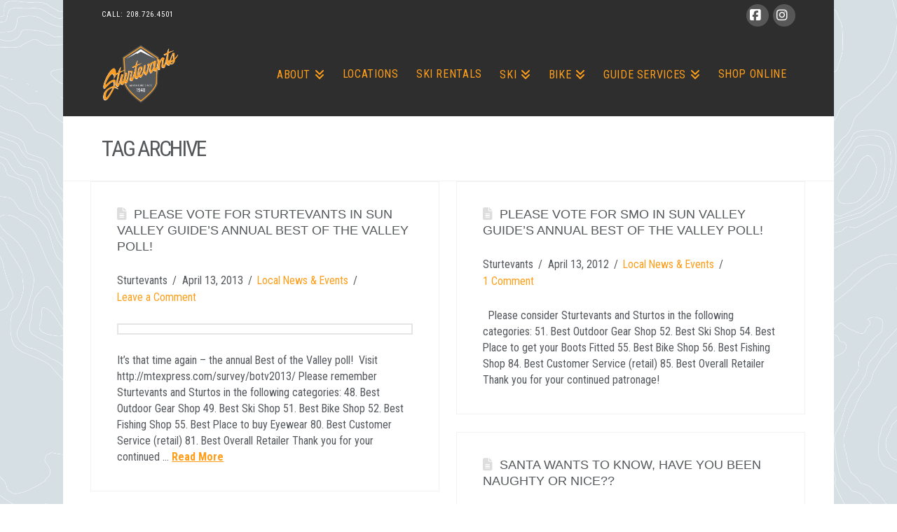

--- FILE ---
content_type: text/html; charset=UTF-8
request_url: https://sturtevants-sv.com/tag/smo/
body_size: 13255
content:
<!DOCTYPE html>
<html class="no-js" lang="en-US">
<head>
<meta charset="UTF-8">
<meta name="viewport" content="width=device-width, initial-scale=1.0">
<link rel="pingback" href="https://sturtevants-sv.com/xmlrpc.php">
<title>smo | Sturtevants</title>
<meta name='robots' content='max-image-preview:large' />
<link rel='dns-prefetch' href='//code.jquery.com' />
<link rel="alternate" type="application/rss+xml" title="Sturtevants &raquo; Feed" href="https://sturtevants-sv.com/feed/" />
<link rel="alternate" type="application/rss+xml" title="Sturtevants &raquo; Comments Feed" href="https://sturtevants-sv.com/comments/feed/" />
<link rel="alternate" type="application/rss+xml" title="Sturtevants &raquo; smo Tag Feed" href="https://sturtevants-sv.com/tag/smo/feed/" />
<style id='wp-img-auto-sizes-contain-inline-css' type='text/css'>
img:is([sizes=auto i],[sizes^="auto," i]){contain-intrinsic-size:3000px 1500px}
/*# sourceURL=wp-img-auto-sizes-contain-inline-css */
</style>
<style id='wp-emoji-styles-inline-css' type='text/css'>

	img.wp-smiley, img.emoji {
		display: inline !important;
		border: none !important;
		box-shadow: none !important;
		height: 1em !important;
		width: 1em !important;
		margin: 0 0.07em !important;
		vertical-align: -0.1em !important;
		background: none !important;
		padding: 0 !important;
	}
/*# sourceURL=wp-emoji-styles-inline-css */
</style>
<style id='wp-block-library-inline-css' type='text/css'>
:root{--wp-block-synced-color:#7a00df;--wp-block-synced-color--rgb:122,0,223;--wp-bound-block-color:var(--wp-block-synced-color);--wp-editor-canvas-background:#ddd;--wp-admin-theme-color:#007cba;--wp-admin-theme-color--rgb:0,124,186;--wp-admin-theme-color-darker-10:#006ba1;--wp-admin-theme-color-darker-10--rgb:0,107,160.5;--wp-admin-theme-color-darker-20:#005a87;--wp-admin-theme-color-darker-20--rgb:0,90,135;--wp-admin-border-width-focus:2px}@media (min-resolution:192dpi){:root{--wp-admin-border-width-focus:1.5px}}.wp-element-button{cursor:pointer}:root .has-very-light-gray-background-color{background-color:#eee}:root .has-very-dark-gray-background-color{background-color:#313131}:root .has-very-light-gray-color{color:#eee}:root .has-very-dark-gray-color{color:#313131}:root .has-vivid-green-cyan-to-vivid-cyan-blue-gradient-background{background:linear-gradient(135deg,#00d084,#0693e3)}:root .has-purple-crush-gradient-background{background:linear-gradient(135deg,#34e2e4,#4721fb 50%,#ab1dfe)}:root .has-hazy-dawn-gradient-background{background:linear-gradient(135deg,#faaca8,#dad0ec)}:root .has-subdued-olive-gradient-background{background:linear-gradient(135deg,#fafae1,#67a671)}:root .has-atomic-cream-gradient-background{background:linear-gradient(135deg,#fdd79a,#004a59)}:root .has-nightshade-gradient-background{background:linear-gradient(135deg,#330968,#31cdcf)}:root .has-midnight-gradient-background{background:linear-gradient(135deg,#020381,#2874fc)}:root{--wp--preset--font-size--normal:16px;--wp--preset--font-size--huge:42px}.has-regular-font-size{font-size:1em}.has-larger-font-size{font-size:2.625em}.has-normal-font-size{font-size:var(--wp--preset--font-size--normal)}.has-huge-font-size{font-size:var(--wp--preset--font-size--huge)}.has-text-align-center{text-align:center}.has-text-align-left{text-align:left}.has-text-align-right{text-align:right}.has-fit-text{white-space:nowrap!important}#end-resizable-editor-section{display:none}.aligncenter{clear:both}.items-justified-left{justify-content:flex-start}.items-justified-center{justify-content:center}.items-justified-right{justify-content:flex-end}.items-justified-space-between{justify-content:space-between}.screen-reader-text{border:0;clip-path:inset(50%);height:1px;margin:-1px;overflow:hidden;padding:0;position:absolute;width:1px;word-wrap:normal!important}.screen-reader-text:focus{background-color:#ddd;clip-path:none;color:#444;display:block;font-size:1em;height:auto;left:5px;line-height:normal;padding:15px 23px 14px;text-decoration:none;top:5px;width:auto;z-index:100000}html :where(.has-border-color){border-style:solid}html :where([style*=border-top-color]){border-top-style:solid}html :where([style*=border-right-color]){border-right-style:solid}html :where([style*=border-bottom-color]){border-bottom-style:solid}html :where([style*=border-left-color]){border-left-style:solid}html :where([style*=border-width]){border-style:solid}html :where([style*=border-top-width]){border-top-style:solid}html :where([style*=border-right-width]){border-right-style:solid}html :where([style*=border-bottom-width]){border-bottom-style:solid}html :where([style*=border-left-width]){border-left-style:solid}html :where(img[class*=wp-image-]){height:auto;max-width:100%}:where(figure){margin:0 0 1em}html :where(.is-position-sticky){--wp-admin--admin-bar--position-offset:var(--wp-admin--admin-bar--height,0px)}@media screen and (max-width:600px){html :where(.is-position-sticky){--wp-admin--admin-bar--position-offset:0px}}

/*# sourceURL=wp-block-library-inline-css */
</style><style id='global-styles-inline-css' type='text/css'>
:root{--wp--preset--aspect-ratio--square: 1;--wp--preset--aspect-ratio--4-3: 4/3;--wp--preset--aspect-ratio--3-4: 3/4;--wp--preset--aspect-ratio--3-2: 3/2;--wp--preset--aspect-ratio--2-3: 2/3;--wp--preset--aspect-ratio--16-9: 16/9;--wp--preset--aspect-ratio--9-16: 9/16;--wp--preset--color--black: #000000;--wp--preset--color--cyan-bluish-gray: #abb8c3;--wp--preset--color--white: #ffffff;--wp--preset--color--pale-pink: #f78da7;--wp--preset--color--vivid-red: #cf2e2e;--wp--preset--color--luminous-vivid-orange: #ff6900;--wp--preset--color--luminous-vivid-amber: #fcb900;--wp--preset--color--light-green-cyan: #7bdcb5;--wp--preset--color--vivid-green-cyan: #00d084;--wp--preset--color--pale-cyan-blue: #8ed1fc;--wp--preset--color--vivid-cyan-blue: #0693e3;--wp--preset--color--vivid-purple: #9b51e0;--wp--preset--gradient--vivid-cyan-blue-to-vivid-purple: linear-gradient(135deg,rgb(6,147,227) 0%,rgb(155,81,224) 100%);--wp--preset--gradient--light-green-cyan-to-vivid-green-cyan: linear-gradient(135deg,rgb(122,220,180) 0%,rgb(0,208,130) 100%);--wp--preset--gradient--luminous-vivid-amber-to-luminous-vivid-orange: linear-gradient(135deg,rgb(252,185,0) 0%,rgb(255,105,0) 100%);--wp--preset--gradient--luminous-vivid-orange-to-vivid-red: linear-gradient(135deg,rgb(255,105,0) 0%,rgb(207,46,46) 100%);--wp--preset--gradient--very-light-gray-to-cyan-bluish-gray: linear-gradient(135deg,rgb(238,238,238) 0%,rgb(169,184,195) 100%);--wp--preset--gradient--cool-to-warm-spectrum: linear-gradient(135deg,rgb(74,234,220) 0%,rgb(151,120,209) 20%,rgb(207,42,186) 40%,rgb(238,44,130) 60%,rgb(251,105,98) 80%,rgb(254,248,76) 100%);--wp--preset--gradient--blush-light-purple: linear-gradient(135deg,rgb(255,206,236) 0%,rgb(152,150,240) 100%);--wp--preset--gradient--blush-bordeaux: linear-gradient(135deg,rgb(254,205,165) 0%,rgb(254,45,45) 50%,rgb(107,0,62) 100%);--wp--preset--gradient--luminous-dusk: linear-gradient(135deg,rgb(255,203,112) 0%,rgb(199,81,192) 50%,rgb(65,88,208) 100%);--wp--preset--gradient--pale-ocean: linear-gradient(135deg,rgb(255,245,203) 0%,rgb(182,227,212) 50%,rgb(51,167,181) 100%);--wp--preset--gradient--electric-grass: linear-gradient(135deg,rgb(202,248,128) 0%,rgb(113,206,126) 100%);--wp--preset--gradient--midnight: linear-gradient(135deg,rgb(2,3,129) 0%,rgb(40,116,252) 100%);--wp--preset--font-size--small: 13px;--wp--preset--font-size--medium: 20px;--wp--preset--font-size--large: 36px;--wp--preset--font-size--x-large: 42px;--wp--preset--spacing--20: 0.44rem;--wp--preset--spacing--30: 0.67rem;--wp--preset--spacing--40: 1rem;--wp--preset--spacing--50: 1.5rem;--wp--preset--spacing--60: 2.25rem;--wp--preset--spacing--70: 3.38rem;--wp--preset--spacing--80: 5.06rem;--wp--preset--shadow--natural: 6px 6px 9px rgba(0, 0, 0, 0.2);--wp--preset--shadow--deep: 12px 12px 50px rgba(0, 0, 0, 0.4);--wp--preset--shadow--sharp: 6px 6px 0px rgba(0, 0, 0, 0.2);--wp--preset--shadow--outlined: 6px 6px 0px -3px rgb(255, 255, 255), 6px 6px rgb(0, 0, 0);--wp--preset--shadow--crisp: 6px 6px 0px rgb(0, 0, 0);}:where(.is-layout-flex){gap: 0.5em;}:where(.is-layout-grid){gap: 0.5em;}body .is-layout-flex{display: flex;}.is-layout-flex{flex-wrap: wrap;align-items: center;}.is-layout-flex > :is(*, div){margin: 0;}body .is-layout-grid{display: grid;}.is-layout-grid > :is(*, div){margin: 0;}:where(.wp-block-columns.is-layout-flex){gap: 2em;}:where(.wp-block-columns.is-layout-grid){gap: 2em;}:where(.wp-block-post-template.is-layout-flex){gap: 1.25em;}:where(.wp-block-post-template.is-layout-grid){gap: 1.25em;}.has-black-color{color: var(--wp--preset--color--black) !important;}.has-cyan-bluish-gray-color{color: var(--wp--preset--color--cyan-bluish-gray) !important;}.has-white-color{color: var(--wp--preset--color--white) !important;}.has-pale-pink-color{color: var(--wp--preset--color--pale-pink) !important;}.has-vivid-red-color{color: var(--wp--preset--color--vivid-red) !important;}.has-luminous-vivid-orange-color{color: var(--wp--preset--color--luminous-vivid-orange) !important;}.has-luminous-vivid-amber-color{color: var(--wp--preset--color--luminous-vivid-amber) !important;}.has-light-green-cyan-color{color: var(--wp--preset--color--light-green-cyan) !important;}.has-vivid-green-cyan-color{color: var(--wp--preset--color--vivid-green-cyan) !important;}.has-pale-cyan-blue-color{color: var(--wp--preset--color--pale-cyan-blue) !important;}.has-vivid-cyan-blue-color{color: var(--wp--preset--color--vivid-cyan-blue) !important;}.has-vivid-purple-color{color: var(--wp--preset--color--vivid-purple) !important;}.has-black-background-color{background-color: var(--wp--preset--color--black) !important;}.has-cyan-bluish-gray-background-color{background-color: var(--wp--preset--color--cyan-bluish-gray) !important;}.has-white-background-color{background-color: var(--wp--preset--color--white) !important;}.has-pale-pink-background-color{background-color: var(--wp--preset--color--pale-pink) !important;}.has-vivid-red-background-color{background-color: var(--wp--preset--color--vivid-red) !important;}.has-luminous-vivid-orange-background-color{background-color: var(--wp--preset--color--luminous-vivid-orange) !important;}.has-luminous-vivid-amber-background-color{background-color: var(--wp--preset--color--luminous-vivid-amber) !important;}.has-light-green-cyan-background-color{background-color: var(--wp--preset--color--light-green-cyan) !important;}.has-vivid-green-cyan-background-color{background-color: var(--wp--preset--color--vivid-green-cyan) !important;}.has-pale-cyan-blue-background-color{background-color: var(--wp--preset--color--pale-cyan-blue) !important;}.has-vivid-cyan-blue-background-color{background-color: var(--wp--preset--color--vivid-cyan-blue) !important;}.has-vivid-purple-background-color{background-color: var(--wp--preset--color--vivid-purple) !important;}.has-black-border-color{border-color: var(--wp--preset--color--black) !important;}.has-cyan-bluish-gray-border-color{border-color: var(--wp--preset--color--cyan-bluish-gray) !important;}.has-white-border-color{border-color: var(--wp--preset--color--white) !important;}.has-pale-pink-border-color{border-color: var(--wp--preset--color--pale-pink) !important;}.has-vivid-red-border-color{border-color: var(--wp--preset--color--vivid-red) !important;}.has-luminous-vivid-orange-border-color{border-color: var(--wp--preset--color--luminous-vivid-orange) !important;}.has-luminous-vivid-amber-border-color{border-color: var(--wp--preset--color--luminous-vivid-amber) !important;}.has-light-green-cyan-border-color{border-color: var(--wp--preset--color--light-green-cyan) !important;}.has-vivid-green-cyan-border-color{border-color: var(--wp--preset--color--vivid-green-cyan) !important;}.has-pale-cyan-blue-border-color{border-color: var(--wp--preset--color--pale-cyan-blue) !important;}.has-vivid-cyan-blue-border-color{border-color: var(--wp--preset--color--vivid-cyan-blue) !important;}.has-vivid-purple-border-color{border-color: var(--wp--preset--color--vivid-purple) !important;}.has-vivid-cyan-blue-to-vivid-purple-gradient-background{background: var(--wp--preset--gradient--vivid-cyan-blue-to-vivid-purple) !important;}.has-light-green-cyan-to-vivid-green-cyan-gradient-background{background: var(--wp--preset--gradient--light-green-cyan-to-vivid-green-cyan) !important;}.has-luminous-vivid-amber-to-luminous-vivid-orange-gradient-background{background: var(--wp--preset--gradient--luminous-vivid-amber-to-luminous-vivid-orange) !important;}.has-luminous-vivid-orange-to-vivid-red-gradient-background{background: var(--wp--preset--gradient--luminous-vivid-orange-to-vivid-red) !important;}.has-very-light-gray-to-cyan-bluish-gray-gradient-background{background: var(--wp--preset--gradient--very-light-gray-to-cyan-bluish-gray) !important;}.has-cool-to-warm-spectrum-gradient-background{background: var(--wp--preset--gradient--cool-to-warm-spectrum) !important;}.has-blush-light-purple-gradient-background{background: var(--wp--preset--gradient--blush-light-purple) !important;}.has-blush-bordeaux-gradient-background{background: var(--wp--preset--gradient--blush-bordeaux) !important;}.has-luminous-dusk-gradient-background{background: var(--wp--preset--gradient--luminous-dusk) !important;}.has-pale-ocean-gradient-background{background: var(--wp--preset--gradient--pale-ocean) !important;}.has-electric-grass-gradient-background{background: var(--wp--preset--gradient--electric-grass) !important;}.has-midnight-gradient-background{background: var(--wp--preset--gradient--midnight) !important;}.has-small-font-size{font-size: var(--wp--preset--font-size--small) !important;}.has-medium-font-size{font-size: var(--wp--preset--font-size--medium) !important;}.has-large-font-size{font-size: var(--wp--preset--font-size--large) !important;}.has-x-large-font-size{font-size: var(--wp--preset--font-size--x-large) !important;}
/*# sourceURL=global-styles-inline-css */
</style>

<style id='classic-theme-styles-inline-css' type='text/css'>
/*! This file is auto-generated */
.wp-block-button__link{color:#fff;background-color:#32373c;border-radius:9999px;box-shadow:none;text-decoration:none;padding:calc(.667em + 2px) calc(1.333em + 2px);font-size:1.125em}.wp-block-file__button{background:#32373c;color:#fff;text-decoration:none}
/*# sourceURL=/wp-includes/css/classic-themes.min.css */
</style>
<link rel='stylesheet' id='avada-child-stylesheet-css' href='https://sturtevants-sv.com/wp-content/themes/x/style.css?ver=4.1.1' type='text/css' media='all' />
<link rel='stylesheet' id='jquery-ui-css' href='//code.jquery.com/ui/1.11.2/themes/smoothness/jquery-ui.css?ver=6.9' type='text/css' media='all' />
<link rel='stylesheet' id='x-stack-css' href='https://sturtevants-sv.com/wp-content/themes/x/framework/dist/css/site/stacks/renew.css?ver=10.7.11' type='text/css' media='all' />
<link rel='stylesheet' id='x-child-css' href='https://sturtevants-sv.com/wp-content/themes/x-child/style.css?ver=10.7.11' type='text/css' media='all' />
<link rel='stylesheet' id='tablepress-default-css' href='https://sturtevants-sv.com/wp-content/plugins/tablepress/css/build/default.css?ver=3.2.6' type='text/css' media='all' />
<style id='cs-inline-css' type='text/css'>
@media (min-width:1200px){.x-hide-xl{display:none !important;}}@media (min-width:979px) and (max-width:1199px){.x-hide-lg{display:none !important;}}@media (min-width:767px) and (max-width:978px){.x-hide-md{display:none !important;}}@media (min-width:480px) and (max-width:766px){.x-hide-sm{display:none !important;}}@media (max-width:479px){.x-hide-xs{display:none !important;}} a,h1 a:hover,h2 a:hover,h3 a:hover,h4 a:hover,h5 a:hover,h6 a:hover,.x-comment-time:hover,#reply-title small a,.comment-reply-link:hover,.x-comment-author a:hover,.x-recent-posts a:hover .h-recent-posts{color:rgb(255,158,26);}a:hover,#reply-title small a:hover{color:#fcc653;}.entry-title i,.entry-title svg{color:#ddd;}a.x-img-thumbnail:hover,li.bypostauthor > article.comment{border-color:rgb(255,158,26);}.flex-direction-nav a,.flex-control-nav a:hover,.flex-control-nav a.flex-active,.x-dropcap,.x-skill-bar .bar,.x-pricing-column.featured h2,.h-comments-title small,.x-pagination a:hover,.woocommerce-pagination a:hover,.x-entry-share .x-share:hover,.entry-thumb,.widget_tag_cloud .tagcloud a:hover,.widget_product_tag_cloud .tagcloud a:hover,.x-highlight,.x-recent-posts .x-recent-posts-img:after,.x-portfolio-filters{background-color:rgb(255,158,26);}.x-portfolio-filters:hover{background-color:#fcc653;}.x-main{width:calc(74% - 3.20197%);}.x-sidebar{width:calc(100% - 3.20197% - 74%);}.h-landmark{font-weight:400;}.x-comment-author a{color:#55585c;}.x-comment-author a,.comment-form-author label,.comment-form-email label,.comment-form-url label,.comment-form-rating label,.comment-form-comment label,.widget_calendar #wp-calendar caption,.widget_calendar #wp-calendar th,.x-accordion-heading .x-accordion-toggle,.x-nav-tabs > li > a:hover,.x-nav-tabs > .active > a,.x-nav-tabs > .active > a:hover{color:rgb(84,88,90);}.widget_calendar #wp-calendar th{border-bottom-color:rgb(84,88,90);}.x-pagination span.current,.woocommerce-pagination span[aria-current],.x-portfolio-filters-menu,.widget_tag_cloud .tagcloud a,.h-feature-headline span i,.widget_price_filter .ui-slider .ui-slider-handle{background-color:rgb(84,88,90);}@media (max-width:978.98px){}@media (max-width:978.98px){.x-content-sidebar-active .alignwide,.x-sidebar-content-active .alignwide{width:calc((1012 / 990) * 100%);max-width:calc((1012 / 990) * 100%);margin-left:calc((((1012 / 990) * 100%) - 100%) / -2);}}@media (max-width:978.98px){.x-content-sidebar-active .alignfull,.x-sidebar-content-active .alignfull{width:calc((1100 / 990) * 100%);max-width:calc((1100 / 990) * 100%);margin-left:calc((((1100 / 990) * 100%) - 100%) / -2);}}.x-full-width-active .alignwide{width:calc((1012 / 990) * 100%);max-width:calc((1012 / 990) * 100%);margin-left:calc((((1012 / 990) * 100%) - 100%) / -2);}.x-full-width-active .alignfull{width:calc((1100 / 990) * 100%);max-width:calc((1100 / 990) * 100%);margin-left:calc((((1100 / 990) * 100%) - 100%) / -2);}html{font-size:12px;}@media (min-width:479px){html{font-size:12px;}}@media (min-width:766px){html{font-size:12px;}}@media (min-width:978px){html{font-size:12px;}}@media (min-width:1199px){html{font-size:12px;}}body{font-style:normal;font-weight:400;color:#55585c;background:rgb(255,255,255);}.w-b{font-weight:400 !important;}h1,h2,h3,h4,h5,h6,.h1,.h2,.h3,.h4,.h5,.h6,.x-text-headline{font-family:"Roboto Condensed",sans-serif;font-style:normal;font-weight:700;text-transform:uppercase;}h1,.h1{letter-spacing:-0.01em;}h2,.h2{letter-spacing:-0.01em;}h3,.h3{letter-spacing:0.01em;}h4,.h4{letter-spacing:-0.01em;}h5,.h5{letter-spacing:0.01em;}h6,.h6{letter-spacing:-0.02em;}.w-h{font-weight:700 !important;}.x-container.width{width:90%;}.x-container.max{max-width:1100px;}.x-bar-content.x-container.width{flex-basis:90%;}.site,.x-site{width:90%;max-width:1100px;}.x-main.full{float:none;clear:both;display:block;width:auto;}@media (max-width:978.98px){.x-main.full,.x-main.left,.x-main.right,.x-sidebar.left,.x-sidebar.right{float:none;display:block;width:auto !important;}}.entry-header,.entry-content{font-size:1.333rem;}body,input,button,select,textarea{font-family:"Roboto Condensed",sans-serif;}h1,h2,h3,h4,h5,h6,.h1,.h2,.h3,.h4,.h5,.h6,h1 a,h2 a,h3 a,h4 a,h5 a,h6 a,.h1 a,.h2 a,.h3 a,.h4 a,.h5 a,.h6 a,blockquote{color:rgb(84,88,90);}.cfc-h-tx{color:rgb(84,88,90) !important;}.cfc-h-bd{border-color:rgb(84,88,90) !important;}.cfc-h-bg{background-color:rgb(84,88,90) !important;}.cfc-b-tx{color:#55585c !important;}.cfc-b-bd{border-color:#55585c !important;}.cfc-b-bg{background-color:#55585c !important;}.x-btn,.button,[type="submit"]{color:#ffffff;border-color:#55585c;background-color:rgb(85,88,92);text-shadow:0 0.075em 0.075em rgba(0,0,0,0.5);padding:0.429em 1.143em 0.643em;font-size:14px;}.x-btn:hover,.button:hover,[type="submit"]:hover{color:#ffffff;border-color:#55585c;background-color:rgb(243,161,64);text-shadow:0 0.075em 0.075em rgba(0,0,0,0.5);}.x-btn.x-btn-real,.x-btn.x-btn-real:hover{margin-bottom:0.25em;text-shadow:0 0.075em 0.075em rgba(0,0,0,0.65);}.x-btn.x-btn-real{box-shadow:0 0.25em 0 0 #7a7a7a,0 4px 9px rgba(0,0,0,0.75);}.x-btn.x-btn-real:hover{box-shadow:0 0.25em 0 0 #7a7a7a,0 4px 9px rgba(0,0,0,0.75);}.x-btn.x-btn-flat,.x-btn.x-btn-flat:hover{margin-bottom:0;text-shadow:0 0.075em 0.075em rgba(0,0,0,0.65);box-shadow:none;}.x-btn.x-btn-transparent,.x-btn.x-btn-transparent:hover{margin-bottom:0;border-width:3px;text-shadow:none;text-transform:uppercase;background-color:transparent;box-shadow:none;}body .gform_wrapper .gfield_required{color:rgb(255,158,26);}body .gform_wrapper h2.gsection_title,body .gform_wrapper h3.gform_title,body .gform_wrapper .top_label .gfield_label,body .gform_wrapper .left_label .gfield_label,body .gform_wrapper .right_label .gfield_label{font-weight:700;}body .gform_wrapper h2.gsection_title{letter-spacing:-0.01em!important;}body .gform_wrapper h3.gform_title{letter-spacing:0.01em!important;}body .gform_wrapper .top_label .gfield_label,body .gform_wrapper .left_label .gfield_label,body .gform_wrapper .right_label .gfield_label{color:rgb(84,88,90);}body .gform_wrapper .validation_message{font-weight:400;}.x-topbar .p-info,.x-topbar .p-info a,.x-topbar .x-social-global a{color:#ffffff;}.x-topbar .p-info a:hover{color:rgb(44,62,80);}.x-topbar{background-color:#2e2e2e;}.x-navbar .desktop .x-nav > li:before{padding-top:55px;}.x-navbar .desktop .x-nav > li > a,.x-navbar .desktop .sub-menu li > a,.x-navbar .mobile .x-nav li a{color:rgb(255,158,26);}.x-navbar .desktop .x-nav > li > a:hover,.x-navbar .desktop .x-nav > .x-active > a,.x-navbar .desktop .x-nav > .current-menu-item > a,.x-navbar .desktop .sub-menu li > a:hover,.x-navbar .desktop .sub-menu li.x-active > a,.x-navbar .desktop .sub-menu li.current-menu-item > a,.x-navbar .desktop .x-nav .x-megamenu > .sub-menu > li > a,.x-navbar .mobile .x-nav li > a:hover,.x-navbar .mobile .x-nav li.x-active > a,.x-navbar .mobile .x-nav li.current-menu-item > a{color:#ffffff;}.x-btn-navbar,.x-btn-navbar:hover{color:#ffffff;}.x-navbar .desktop .sub-menu li:before,.x-navbar .desktop .sub-menu li:after{background-color:rgb(255,158,26);}.x-navbar,.x-navbar .sub-menu{background-color:#2e2e2e !important;}.x-btn-navbar,.x-btn-navbar.collapsed:hover{background-color:#d6d6d6;}.x-btn-navbar.collapsed{background-color:rgb(255,158,26);}.x-navbar .desktop .x-nav > li > a:hover > span,.x-navbar .desktop .x-nav > li.x-active > a > span,.x-navbar .desktop .x-nav > li.current-menu-item > a > span{box-shadow:0 2px 0 0 #ffffff;}.x-navbar .desktop .x-nav > li > a{height:120px;padding-top:55px;}.x-navbar .desktop .x-nav > li ul{top:120px;}.x-colophon.bottom{background-color:#2f2e2f;}.x-colophon.bottom,.x-colophon.bottom a,.x-colophon.bottom .x-social-global a{color:#ffffff;}.x-navbar.x-navbar-fixed-top.x-container.max.width{width:90%%;max-width:1100pxpx;}body.x-navbar-fixed-top-active .x-navbar-wrap{height:120px;}.x-navbar-inner{min-height:120px;}.x-brand{margin-top:17px;font-family:"Roboto Condensed",sans-serif;font-size:40px;font-style:normal;font-weight:700;letter-spacing:-3em;text-transform:uppercase;color:#ffffff;}.x-brand:hover,.x-brand:focus{color:#ffffff;}.x-brand img{width:calc(220px / 2);}.x-navbar .x-nav-wrap .x-nav > li > a{font-family:"Roboto Condensed",sans-serif;font-style:normal;font-weight:400;letter-spacing:0.04em;text-transform:uppercase;}.x-navbar .desktop .x-nav > li > a{font-size:16px;}.x-navbar .desktop .x-nav > li > a:not(.x-btn-navbar-woocommerce){padding-left:20px;padding-right:20px;}.x-navbar .desktop .x-nav > li > a > span{margin-right:-0.04em;}.x-btn-navbar{margin-top:38px;}.x-btn-navbar,.x-btn-navbar.collapsed{font-size:19px;}@media (max-width:979px){.x-navbar.x-navbar-fixed-top.x-container.max.width{left:0;right:0;width:100%;}body.x-navbar-fixed-top-active .x-navbar-wrap{height:auto;}.x-widgetbar{left:0;right:0;}}.x-colophon.bottom{background-color:#2f2e2f;}.x-colophon.bottom,.x-colophon.bottom a,.x-colophon.bottom .x-social-global a{color:#ffffff;}.bg .mejs-container,.x-video .mejs-container{position:unset !important;} @font-face{font-family:'FontAwesomePro';font-style:normal;font-weight:900;font-display:block;src:url('https://sturtevants-sv.com/wp-content/plugins/cornerstone/assets/fonts/fa-solid-900.woff2?ver=6.7.2') format('woff2'),url('https://sturtevants-sv.com/wp-content/plugins/cornerstone/assets/fonts/fa-solid-900.ttf?ver=6.7.2') format('truetype');}[data-x-fa-pro-icon]{font-family:"FontAwesomePro" !important;}[data-x-fa-pro-icon]:before{content:attr(data-x-fa-pro-icon);}[data-x-icon],[data-x-icon-o],[data-x-icon-l],[data-x-icon-s],[data-x-icon-b],[data-x-icon-sr],[data-x-icon-ss],[data-x-icon-sl],[data-x-fa-pro-icon],[class*="cs-fa-"]{display:inline-flex;font-style:normal;font-weight:400;text-decoration:inherit;text-rendering:auto;-webkit-font-smoothing:antialiased;-moz-osx-font-smoothing:grayscale;}[data-x-icon].left,[data-x-icon-o].left,[data-x-icon-l].left,[data-x-icon-s].left,[data-x-icon-b].left,[data-x-icon-sr].left,[data-x-icon-ss].left,[data-x-icon-sl].left,[data-x-fa-pro-icon].left,[class*="cs-fa-"].left{margin-right:0.5em;}[data-x-icon].right,[data-x-icon-o].right,[data-x-icon-l].right,[data-x-icon-s].right,[data-x-icon-b].right,[data-x-icon-sr].right,[data-x-icon-ss].right,[data-x-icon-sl].right,[data-x-fa-pro-icon].right,[class*="cs-fa-"].right{margin-left:0.5em;}[data-x-icon]:before,[data-x-icon-o]:before,[data-x-icon-l]:before,[data-x-icon-s]:before,[data-x-icon-b]:before,[data-x-icon-sr]:before,[data-x-icon-ss]:before,[data-x-icon-sl]:before,[data-x-fa-pro-icon]:before,[class*="cs-fa-"]:before{line-height:1;}@font-face{font-family:'FontAwesome';font-style:normal;font-weight:900;font-display:block;src:url('https://sturtevants-sv.com/wp-content/plugins/cornerstone/assets/fonts/fa-solid-900.woff2?ver=6.7.2') format('woff2'),url('https://sturtevants-sv.com/wp-content/plugins/cornerstone/assets/fonts/fa-solid-900.ttf?ver=6.7.2') format('truetype');}[data-x-icon],[data-x-icon-s],[data-x-icon][class*="cs-fa-"]{font-family:"FontAwesome" !important;font-weight:900;}[data-x-icon]:before,[data-x-icon][class*="cs-fa-"]:before{content:attr(data-x-icon);}[data-x-icon-s]:before{content:attr(data-x-icon-s);}@font-face{font-family:'FontAwesomeRegular';font-style:normal;font-weight:400;font-display:block;src:url('https://sturtevants-sv.com/wp-content/plugins/cornerstone/assets/fonts/fa-regular-400.woff2?ver=6.7.2') format('woff2'),url('https://sturtevants-sv.com/wp-content/plugins/cornerstone/assets/fonts/fa-regular-400.ttf?ver=6.7.2') format('truetype');}@font-face{font-family:'FontAwesomePro';font-style:normal;font-weight:400;font-display:block;src:url('https://sturtevants-sv.com/wp-content/plugins/cornerstone/assets/fonts/fa-regular-400.woff2?ver=6.7.2') format('woff2'),url('https://sturtevants-sv.com/wp-content/plugins/cornerstone/assets/fonts/fa-regular-400.ttf?ver=6.7.2') format('truetype');}[data-x-icon-o]{font-family:"FontAwesomeRegular" !important;}[data-x-icon-o]:before{content:attr(data-x-icon-o);}@font-face{font-family:'FontAwesomeLight';font-style:normal;font-weight:300;font-display:block;src:url('https://sturtevants-sv.com/wp-content/plugins/cornerstone/assets/fonts/fa-light-300.woff2?ver=6.7.2') format('woff2'),url('https://sturtevants-sv.com/wp-content/plugins/cornerstone/assets/fonts/fa-light-300.ttf?ver=6.7.2') format('truetype');}@font-face{font-family:'FontAwesomePro';font-style:normal;font-weight:300;font-display:block;src:url('https://sturtevants-sv.com/wp-content/plugins/cornerstone/assets/fonts/fa-light-300.woff2?ver=6.7.2') format('woff2'),url('https://sturtevants-sv.com/wp-content/plugins/cornerstone/assets/fonts/fa-light-300.ttf?ver=6.7.2') format('truetype');}[data-x-icon-l]{font-family:"FontAwesomeLight" !important;font-weight:300;}[data-x-icon-l]:before{content:attr(data-x-icon-l);}@font-face{font-family:'FontAwesomeBrands';font-style:normal;font-weight:normal;font-display:block;src:url('https://sturtevants-sv.com/wp-content/plugins/cornerstone/assets/fonts/fa-brands-400.woff2?ver=6.7.2') format('woff2'),url('https://sturtevants-sv.com/wp-content/plugins/cornerstone/assets/fonts/fa-brands-400.ttf?ver=6.7.2') format('truetype');}[data-x-icon-b]{font-family:"FontAwesomeBrands" !important;}[data-x-icon-b]:before{content:attr(data-x-icon-b);}.widget.widget_rss li .rsswidget:before{content:"\f35d";padding-right:0.4em;font-family:"FontAwesome";}.x-colophon.top{background-color:#2d2d2d;}.x-colophon.top p{color:#d6d3d3;}.x-colophon.top .h-widget{color:#c7c5c5;}.x-sidebar{background-color:#ffffff;padding-left:25px;padding-right:25px;padding-top:25px;width:280px;}.x-main h3,.x-main h4 .x-main h5{margin-top:0px;}​ .x-main h3,.x-main h4 .x-main h5{margin-top:0px;}.single-post .entry-featured{display:none;}a:focus{outline:0 !important;}h1,h2,h3,h4,h5,h6,.h1,.h2,.h3,.h4,.h5,.h6{margin-top:0;}.x-navbar .desktop .x-nav ul li.menu-item-has-children:hover>.sub-menu{display:block !important;}.x-recent-posts a:hover .has-post-thumbnail .x-recent-posts-img:before,.x-recent-posts a:hover .has-post-thumbnail .x-recent-posts-img:after{display:none;}.x-recent-posts .x-recent-posts-img:after{background-color:transparent;}.x-recent-posts-date{display:none;}.x-recent-posts a:hover .has-post-thumbnail .x-recent-posts-img:after{background-color:#fdb714 !important;}.mgom_txt_vis .mgi_overlays:hover .mgom_txt_wrap{top:75%;}
/*# sourceURL=cs-inline-css */
</style>
<script type="text/javascript" src="https://sturtevants-sv.com/wp-includes/js/jquery/jquery.min.js?ver=3.7.1" id="jquery-core-js"></script>
<script type="text/javascript" src="https://sturtevants-sv.com/wp-includes/js/jquery/jquery-migrate.min.js?ver=3.4.1" id="jquery-migrate-js"></script>
<script type="text/javascript" src="https://sturtevants-sv.com/wp-content/plugins/stop-user-enumeration/frontend/js/frontend.js?ver=1.7.7" id="stop-user-enumeration-js" defer="defer" data-wp-strategy="defer"></script>
<link rel="https://api.w.org/" href="https://sturtevants-sv.com/wp-json/" /><link rel="alternate" title="JSON" type="application/json" href="https://sturtevants-sv.com/wp-json/wp/v2/tags/219" /><link rel="icon" href="https://sturtevants-sv.com/wp-content/uploads/2020/06/Sturtevants-Favicon-100x100.png" sizes="32x32" />
<link rel="icon" href="https://sturtevants-sv.com/wp-content/uploads/2020/06/Sturtevants-Favicon.png" sizes="192x192" />
<link rel="apple-touch-icon" href="https://sturtevants-sv.com/wp-content/uploads/2020/06/Sturtevants-Favicon.png" />
<meta name="msapplication-TileImage" content="https://sturtevants-sv.com/wp-content/uploads/2020/06/Sturtevants-Favicon.png" />
		<style type="text/css" id="wp-custom-css">
			/*
You can add your own CSS here.



Click the help icon above to learn more.
*/		</style>
		<link rel="stylesheet" href="//fonts.googleapis.com/css?family=Roboto+Condensed:400,400i,700,700i&#038;subset=latin,latin-ext&#038;display=auto" type="text/css" media="all" crossorigin="anonymous" data-x-google-fonts/></head>
<body class="archive tag tag-smo tag-219 wp-theme-x wp-child-theme-x-child x-renew x-child-theme-active x-boxed-layout-active x-full-width-active x-masonry-active x-archive-masonry-active x-navbar-fixed-top-active cornerstone-v7_7_11 x-v10_7_11">

  
  
  <div id="x-root" class="x-root">

    
    <div id="top" class="site">

    <header class="masthead masthead-inline" role="banner">

  <div class="x-topbar">
    <div class="x-topbar-inner x-container max width">
            <p class="p-info">CALL: <a href="tel:2087264501">208.726.4501</a> </p>
            <div class="x-social-global"><a href="https://www.facebook.com/SturtevantsSunValley" class="facebook" title="Facebook" target="_blank" rel=""><i class='x-framework-icon x-icon-facebook-square' data-x-icon-b='&#xf082;' aria-hidden=true></i><span class="visually-hidden">Facebook</span></a><a href="https://www.instagram.com/sturtevants_sv/" class="instagram" title="Instagram" target="_blank" rel=""><i class='x-framework-icon x-icon-instagram' data-x-icon-b='&#xf16d;' aria-hidden=true></i><span class="visually-hidden">Instagram</span></a></div>    </div>
  </div>



  <div class="x-navbar-wrap">
    <div class="x-navbar">
      <div class="x-navbar-inner">
        <div class="x-container max width">
          
<a href="https://sturtevants-sv.com/" class="x-brand img">
  <img src="//sturtevants-sv.com/wp-content/uploads/2021/04/WEB_Sturtevants_Lockup_1948_web.png" alt="Sturtevants"></a>
          
<a href="#" id="x-btn-navbar" class="x-btn-navbar collapsed" data-x-toggle="collapse-b" data-x-toggleable="x-nav-wrap-mobile" aria-expanded="false" aria-controls="x-nav-wrap-mobile" role="button">
  <i class='x-framework-icon x-icon-bars' data-x-icon-s='&#xf0c9;' aria-hidden=true></i>  <span class="visually-hidden">Navigation</span>
</a>

<nav class="x-nav-wrap desktop" role="navigation">
  <ul id="menu-sturtevants-main-menu" class="x-nav"><li id="menu-item-6122" class="menu-item menu-item-type-custom menu-item-object-custom menu-item-has-children menu-item-6122"><a href="#"><span>About<i class="x-icon x-framework-icon x-framework-icon-menu" aria-hidden="true" data-x-icon-s="&#xf103;"></i></span></a>
<ul class="sub-menu">
	<li id="menu-item-6123" class="menu-item menu-item-type-post_type menu-item-object-page menu-item-6123"><a href="https://sturtevants-sv.com/about-sturtevants-sun-valley/"><span>About Sturtevants<i class="x-icon x-framework-icon x-framework-icon-menu" aria-hidden="true" data-x-icon-s="&#xf103;"></i></span></a></li>
	<li id="menu-item-6125" class="menu-item menu-item-type-post_type menu-item-object-page menu-item-6125"><a href="https://sturtevants-sv.com/about-sturtevants-sun-valley/team/"><span>Our Team<i class="x-icon x-framework-icon x-framework-icon-menu" aria-hidden="true" data-x-icon-s="&#xf103;"></i></span></a></li>
	<li id="menu-item-6173" class="menu-item menu-item-type-post_type menu-item-object-page menu-item-6173"><a href="https://sturtevants-sv.com/brands/"><span>Brands<i class="x-icon x-framework-icon x-framework-icon-menu" aria-hidden="true" data-x-icon-s="&#xf103;"></i></span></a></li>
</ul>
</li>
<li id="menu-item-33407" class="menu-item menu-item-type-post_type menu-item-object-page menu-item-33407"><a href="https://sturtevants-sv.com/stores/"><span>Locations<i class="x-icon x-framework-icon x-framework-icon-menu" aria-hidden="true" data-x-icon-s="&#xf103;"></i></span></a></li>
<li id="menu-item-40188" class="menu-item menu-item-type-post_type menu-item-object-page menu-item-40188"><a href="https://sturtevants-sv.com/rent-snow-online/"><span>Ski Rentals<i class="x-icon x-framework-icon x-framework-icon-menu" aria-hidden="true" data-x-icon-s="&#xf103;"></i></span></a></li>
<li id="menu-item-6137" class="menu-item menu-item-type-custom menu-item-object-custom menu-item-has-children menu-item-6137"><a href="#"><span>SKI<i class="x-icon x-framework-icon x-framework-icon-menu" aria-hidden="true" data-x-icon-s="&#xf103;"></i></span></a>
<ul class="sub-menu">
	<li id="menu-item-6139" class="menu-item menu-item-type-post_type menu-item-object-page menu-item-6139"><a href="https://sturtevants-sv.com/ski-shop/ski-snowboard-shop-services/"><span>Shop Services<i class="x-icon x-framework-icon x-framework-icon-menu" aria-hidden="true" data-x-icon-s="&#xf103;"></i></span></a></li>
	<li id="menu-item-36554" class="menu-item menu-item-type-post_type menu-item-object-page menu-item-36554"><a href="https://sturtevants-sv.com/ski-shop/race-service/"><span>Race Services<i class="x-icon x-framework-icon x-framework-icon-menu" aria-hidden="true" data-x-icon-s="&#xf103;"></i></span></a></li>
	<li id="menu-item-6138" class="menu-item menu-item-type-post_type menu-item-object-page menu-item-6138"><a href="https://sturtevants-sv.com/ski-shop/"><span>Ski Shop<i class="x-icon x-framework-icon x-framework-icon-menu" aria-hidden="true" data-x-icon-s="&#xf103;"></i></span></a></li>
	<li id="menu-item-40187" class="menu-item menu-item-type-post_type menu-item-object-page menu-item-40187"><a href="https://sturtevants-sv.com/ski-shop/season-lease/"><span>Season Lease Ski and Snowboard Packages<i class="x-icon x-framework-icon x-framework-icon-menu" aria-hidden="true" data-x-icon-s="&#xf103;"></i></span></a></li>
</ul>
</li>
<li id="menu-item-6143" class="menu-item menu-item-type-custom menu-item-object-custom menu-item-has-children menu-item-6143"><a href="#"><span>BIKE<i class="x-icon x-framework-icon x-framework-icon-menu" aria-hidden="true" data-x-icon-s="&#xf103;"></i></span></a>
<ul class="sub-menu">
	<li id="menu-item-6145" class="menu-item menu-item-type-post_type menu-item-object-page menu-item-6145"><a href="https://sturtevants-sv.com/bike-shop/"><span>Bike Shop<i class="x-icon x-framework-icon x-framework-icon-menu" aria-hidden="true" data-x-icon-s="&#xf103;"></i></span></a></li>
	<li id="menu-item-39676" class="menu-item menu-item-type-post_type menu-item-object-page menu-item-39676"><a href="https://sturtevants-sv.com/bike-shop/bike-rentals/"><span>Bike Rentals<i class="x-icon x-framework-icon x-framework-icon-menu" aria-hidden="true" data-x-icon-s="&#xf103;"></i></span></a></li>
</ul>
</li>
<li id="menu-item-6160" class="menu-item menu-item-type-custom menu-item-object-custom menu-item-has-children menu-item-6160"><a href="#"><span>Guide Services<i class="x-icon x-framework-icon x-framework-icon-menu" aria-hidden="true" data-x-icon-s="&#xf103;"></i></span></a>
<ul class="sub-menu">
	<li id="menu-item-6161" class="menu-item menu-item-type-post_type menu-item-object-page menu-item-6161"><a href="https://sturtevants-sv.com/guide-services/"><span>Guide Services<i class="x-icon x-framework-icon x-framework-icon-menu" aria-hidden="true" data-x-icon-s="&#xf103;"></i></span></a></li>
	<li id="menu-item-6162" class="menu-item menu-item-type-post_type menu-item-object-page menu-item-6162"><a href="https://sturtevants-sv.com/guide-services/guided-mountain-biking/"><span>Guided Mountain Biking<i class="x-icon x-framework-icon x-framework-icon-menu" aria-hidden="true" data-x-icon-s="&#xf103;"></i></span></a></li>
	<li id="menu-item-6171" class="menu-item menu-item-type-post_type menu-item-object-page menu-item-6171"><a href="https://sturtevants-sv.com/guide-services/hiking/"><span>Guided Hiking<i class="x-icon x-framework-icon x-framework-icon-menu" aria-hidden="true" data-x-icon-s="&#xf103;"></i></span></a></li>
	<li id="menu-item-8087" class="menu-item menu-item-type-post_type menu-item-object-page menu-item-8087"><a href="https://sturtevants-sv.com/svmg/"><span>Meet Our Guides<i class="x-icon x-framework-icon x-framework-icon-menu" aria-hidden="true" data-x-icon-s="&#xf103;"></i></span></a></li>
	<li id="menu-item-6149" class="menu-item menu-item-type-post_type menu-item-object-page menu-item-6149"><a href="https://sturtevants-sv.com/svmg-trail-shuttle/"><span>Trail Shuttle<i class="x-icon x-framework-icon x-framework-icon-menu" aria-hidden="true" data-x-icon-s="&#xf103;"></i></span></a></li>
	<li id="menu-item-39734" class="menu-item menu-item-type-post_type menu-item-object-page menu-item-39734"><a href="https://sturtevants-sv.com/guide-services/saturday-shuttle/"><span>Saturday Shuttle<i class="x-icon x-framework-icon x-framework-icon-menu" aria-hidden="true" data-x-icon-s="&#xf103;"></i></span></a></li>
	<li id="menu-item-23909" class="menu-item menu-item-type-post_type menu-item-object-page menu-item-23909"><a href="https://sturtevants-sv.com/mountain-bike-camps/"><span>Mountain Bike Camps<i class="x-icon x-framework-icon x-framework-icon-menu" aria-hidden="true" data-x-icon-s="&#xf103;"></i></span></a></li>
</ul>
</li>
<li id="menu-item-36015" class="menu-item menu-item-type-post_type menu-item-object-page menu-item-36015"><a href="https://sturtevants-sv.com/shop-online/"><span>SHOP ONLINE<i class="x-icon x-framework-icon x-framework-icon-menu" aria-hidden="true" data-x-icon-s="&#xf103;"></i></span></a></li>
</ul></nav>

<div id="x-nav-wrap-mobile" class="x-nav-wrap mobile x-collapsed" data-x-toggleable="x-nav-wrap-mobile" data-x-toggle-collapse="1" aria-hidden="true" aria-labelledby="x-btn-navbar">
  <ul id="menu-sturtevants-main-menu-1" class="x-nav"><li class="menu-item menu-item-type-custom menu-item-object-custom menu-item-has-children menu-item-6122"><a href="#"><span>About<i class="x-icon x-framework-icon x-framework-icon-menu" aria-hidden="true" data-x-icon-s="&#xf103;"></i></span></a>
<ul class="sub-menu">
	<li class="menu-item menu-item-type-post_type menu-item-object-page menu-item-6123"><a href="https://sturtevants-sv.com/about-sturtevants-sun-valley/"><span>About Sturtevants<i class="x-icon x-framework-icon x-framework-icon-menu" aria-hidden="true" data-x-icon-s="&#xf103;"></i></span></a></li>
	<li class="menu-item menu-item-type-post_type menu-item-object-page menu-item-6125"><a href="https://sturtevants-sv.com/about-sturtevants-sun-valley/team/"><span>Our Team<i class="x-icon x-framework-icon x-framework-icon-menu" aria-hidden="true" data-x-icon-s="&#xf103;"></i></span></a></li>
	<li class="menu-item menu-item-type-post_type menu-item-object-page menu-item-6173"><a href="https://sturtevants-sv.com/brands/"><span>Brands<i class="x-icon x-framework-icon x-framework-icon-menu" aria-hidden="true" data-x-icon-s="&#xf103;"></i></span></a></li>
</ul>
</li>
<li class="menu-item menu-item-type-post_type menu-item-object-page menu-item-33407"><a href="https://sturtevants-sv.com/stores/"><span>Locations<i class="x-icon x-framework-icon x-framework-icon-menu" aria-hidden="true" data-x-icon-s="&#xf103;"></i></span></a></li>
<li class="menu-item menu-item-type-post_type menu-item-object-page menu-item-40188"><a href="https://sturtevants-sv.com/rent-snow-online/"><span>Ski Rentals<i class="x-icon x-framework-icon x-framework-icon-menu" aria-hidden="true" data-x-icon-s="&#xf103;"></i></span></a></li>
<li class="menu-item menu-item-type-custom menu-item-object-custom menu-item-has-children menu-item-6137"><a href="#"><span>SKI<i class="x-icon x-framework-icon x-framework-icon-menu" aria-hidden="true" data-x-icon-s="&#xf103;"></i></span></a>
<ul class="sub-menu">
	<li class="menu-item menu-item-type-post_type menu-item-object-page menu-item-6139"><a href="https://sturtevants-sv.com/ski-shop/ski-snowboard-shop-services/"><span>Shop Services<i class="x-icon x-framework-icon x-framework-icon-menu" aria-hidden="true" data-x-icon-s="&#xf103;"></i></span></a></li>
	<li class="menu-item menu-item-type-post_type menu-item-object-page menu-item-36554"><a href="https://sturtevants-sv.com/ski-shop/race-service/"><span>Race Services<i class="x-icon x-framework-icon x-framework-icon-menu" aria-hidden="true" data-x-icon-s="&#xf103;"></i></span></a></li>
	<li class="menu-item menu-item-type-post_type menu-item-object-page menu-item-6138"><a href="https://sturtevants-sv.com/ski-shop/"><span>Ski Shop<i class="x-icon x-framework-icon x-framework-icon-menu" aria-hidden="true" data-x-icon-s="&#xf103;"></i></span></a></li>
	<li class="menu-item menu-item-type-post_type menu-item-object-page menu-item-40187"><a href="https://sturtevants-sv.com/ski-shop/season-lease/"><span>Season Lease Ski and Snowboard Packages<i class="x-icon x-framework-icon x-framework-icon-menu" aria-hidden="true" data-x-icon-s="&#xf103;"></i></span></a></li>
</ul>
</li>
<li class="menu-item menu-item-type-custom menu-item-object-custom menu-item-has-children menu-item-6143"><a href="#"><span>BIKE<i class="x-icon x-framework-icon x-framework-icon-menu" aria-hidden="true" data-x-icon-s="&#xf103;"></i></span></a>
<ul class="sub-menu">
	<li class="menu-item menu-item-type-post_type menu-item-object-page menu-item-6145"><a href="https://sturtevants-sv.com/bike-shop/"><span>Bike Shop<i class="x-icon x-framework-icon x-framework-icon-menu" aria-hidden="true" data-x-icon-s="&#xf103;"></i></span></a></li>
	<li class="menu-item menu-item-type-post_type menu-item-object-page menu-item-39676"><a href="https://sturtevants-sv.com/bike-shop/bike-rentals/"><span>Bike Rentals<i class="x-icon x-framework-icon x-framework-icon-menu" aria-hidden="true" data-x-icon-s="&#xf103;"></i></span></a></li>
</ul>
</li>
<li class="menu-item menu-item-type-custom menu-item-object-custom menu-item-has-children menu-item-6160"><a href="#"><span>Guide Services<i class="x-icon x-framework-icon x-framework-icon-menu" aria-hidden="true" data-x-icon-s="&#xf103;"></i></span></a>
<ul class="sub-menu">
	<li class="menu-item menu-item-type-post_type menu-item-object-page menu-item-6161"><a href="https://sturtevants-sv.com/guide-services/"><span>Guide Services<i class="x-icon x-framework-icon x-framework-icon-menu" aria-hidden="true" data-x-icon-s="&#xf103;"></i></span></a></li>
	<li class="menu-item menu-item-type-post_type menu-item-object-page menu-item-6162"><a href="https://sturtevants-sv.com/guide-services/guided-mountain-biking/"><span>Guided Mountain Biking<i class="x-icon x-framework-icon x-framework-icon-menu" aria-hidden="true" data-x-icon-s="&#xf103;"></i></span></a></li>
	<li class="menu-item menu-item-type-post_type menu-item-object-page menu-item-6171"><a href="https://sturtevants-sv.com/guide-services/hiking/"><span>Guided Hiking<i class="x-icon x-framework-icon x-framework-icon-menu" aria-hidden="true" data-x-icon-s="&#xf103;"></i></span></a></li>
	<li class="menu-item menu-item-type-post_type menu-item-object-page menu-item-8087"><a href="https://sturtevants-sv.com/svmg/"><span>Meet Our Guides<i class="x-icon x-framework-icon x-framework-icon-menu" aria-hidden="true" data-x-icon-s="&#xf103;"></i></span></a></li>
	<li class="menu-item menu-item-type-post_type menu-item-object-page menu-item-6149"><a href="https://sturtevants-sv.com/svmg-trail-shuttle/"><span>Trail Shuttle<i class="x-icon x-framework-icon x-framework-icon-menu" aria-hidden="true" data-x-icon-s="&#xf103;"></i></span></a></li>
	<li class="menu-item menu-item-type-post_type menu-item-object-page menu-item-39734"><a href="https://sturtevants-sv.com/guide-services/saturday-shuttle/"><span>Saturday Shuttle<i class="x-icon x-framework-icon x-framework-icon-menu" aria-hidden="true" data-x-icon-s="&#xf103;"></i></span></a></li>
	<li class="menu-item menu-item-type-post_type menu-item-object-page menu-item-23909"><a href="https://sturtevants-sv.com/mountain-bike-camps/"><span>Mountain Bike Camps<i class="x-icon x-framework-icon x-framework-icon-menu" aria-hidden="true" data-x-icon-s="&#xf103;"></i></span></a></li>
</ul>
</li>
<li class="menu-item menu-item-type-post_type menu-item-object-page menu-item-36015"><a href="https://sturtevants-sv.com/shop-online/"><span>SHOP ONLINE<i class="x-icon x-framework-icon x-framework-icon-menu" aria-hidden="true" data-x-icon-s="&#xf103;"></i></span></a></li>
</ul></div>

        </div>
      </div>
    </div>
  </div>

</header>
  
    <header class="x-header-landmark">
      <div class="x-container max width">
        <div class="x-landmark-breadcrumbs-wrap">
          <div class="x-landmark">

          
            
            <h1 class="h-landmark"><span>Tag Archive</span></h1>

          
          </div>

          
          
        </div>
      </div>
    </header>

  
  <div class="x-container max width offset">
    <div class="x-main full" role="main">

      

  
<script>

  document.addEventListener('DOMContentLoaded', () => {
    var $ = window.jQuery;
    if (!$ || !$.xIsotope) {
      console.warn('Missing jQuery or Isotope')
      return;
    }

    
    var $container = $('#x-iso-container');

    $container.before('<span id="x-isotope-loading" class="x-loading"><span>');

    function loadIsotope() {
      $container.xIsotope({
        itemSelector   : '.x-iso-container > *',
        resizable      : true,
        filter         : '*',
                containerStyle : {
          overflow : 'hidden',
          position : 'relative'
        }
      });
      $('#x-isotope-loading').stop(true,true).fadeOut(300);
      $('#x-iso-container > *').each(function(i) {
        $(this).delay(i * 150).animate({'opacity' : 1}, 500, 'xEaseIsotope');
      });
    }

    if (document.readyState === 'complete') {
      loadIsotope()
    } else {
      $(window).on('load', loadIsotope);
    }


    $(window).xsmartresize(function() {
      $container.xIsotope({  });
    });

  });

</script>

  <div id="x-iso-container" class="x-iso-container x-iso-container-posts cols-2">

                            
<article id="post-2977" class="post-2977 post type-post status-publish format-standard has-post-thumbnail hentry category-local-news tag-annual-poll tag-best-of tag-best-of-the-valley tag-hailey tag-idaho tag-ketchum tag-smo tag-sturtevants tag-sturtos tag-sun-valley tag-sun-valley-guide">
  <div class="entry-wrap">
    
<header class="entry-header">
    <h2 class="entry-title">
    <i class='x-framework-icon x-entry-title-icon' data-x-icon-s='&#xf15c;' aria-hidden=true></i>    <a href="https://sturtevants-sv.com/best-valley-2013/" title="Permalink to: &quot;Please vote for Sturtevants in Sun Valley Guide&#8217;s annual Best of the Valley poll!&quot;">Please vote for Sturtevants in Sun Valley Guide&#8217;s annual Best of the Valley poll!</a>
  </h2>
    <p class="p-meta"><span>Sturtevants</span><span><time class="entry-date" datetime="2013-04-13T11:57:05-06:00">April 13, 2013</time></span><span><a href="https://sturtevants-sv.com/category/local-news/" title="View all posts in: &ldquo;Local News &amp; Events\&rdquo;">Local News &amp; Events</a></span><span><a href="https://sturtevants-sv.com/best-valley-2013/#respond" title="Leave a comment on: &ldquo;Please vote for Sturtevants in Sun Valley Guide&#8217;s annual Best of the Valley poll!\&rdquo;" class="meta-comments">Leave a Comment</a></span></p></header>
          <div class="entry-featured">
        <a href="https://sturtevants-sv.com/best-valley-2013/" class="entry-thumb" title="Permalink to: &quot;Please vote for Sturtevants in Sun Valley Guide&#8217;s annual Best of the Valley poll!&quot;"></a>      </div>
        


<div class="entry-content excerpt">


  <p>It&#8217;s that time again &#8211; the annual Best of the Valley poll!  Visit http://mtexpress.com/survey/botv2013/ Please remember Sturtevants and Sturtos in the following categories: 48. Best Outdoor Gear Shop 49. Best Ski Shop 51. Best Bike Shop 52. Best Fishing Shop 55. Best Place to buy Eyewear 80. Best Customer Service (retail) 81. Best Overall Retailer Thank you for your continued &#8230; <a href="https://sturtevants-sv.com/best-valley-2013/" class="more-link">Read More</a></p>


</div>

  </div>
</article>                                
<article id="post-843" class="post-843 post type-post status-publish format-standard hentry category-local-news tag-annual-poll tag-best-of tag-best-of-the-valley tag-hailey tag-idaho tag-ketchum tag-smo tag-sturtevants tag-sturtos tag-sun-valley tag-sun-valley-guide no-post-thumbnail">
  <div class="entry-wrap">
    
<header class="entry-header">
    <h2 class="entry-title">
    <i class='x-framework-icon x-entry-title-icon' data-x-icon-s='&#xf15c;' aria-hidden=true></i>    <a href="https://sturtevants-sv.com/vote-smo-sun-valley-guides-annual-valley-poll/" title="Permalink to: &quot;Please vote for SMO in Sun Valley Guide&#8217;s annual Best of the Valley poll!&quot;">Please vote for SMO in Sun Valley Guide&#8217;s annual Best of the Valley poll!</a>
  </h2>
    <p class="p-meta"><span>Sturtevants</span><span><time class="entry-date" datetime="2012-04-13T16:06:52-06:00">April 13, 2012</time></span><span><a href="https://sturtevants-sv.com/category/local-news/" title="View all posts in: &ldquo;Local News &amp; Events\&rdquo;">Local News &amp; Events</a></span><span><a href="https://sturtevants-sv.com/vote-smo-sun-valley-guides-annual-valley-poll/#comments" title="Leave a comment on: &ldquo;Please vote for SMO in Sun Valley Guide&#8217;s annual Best of the Valley poll!\&rdquo;" class="meta-comments">1 Comment</a></span></p></header>
        


<div class="entry-content excerpt">


  <p>&nbsp; Please consider Sturtevants and Sturtos in the following categories: 51. Best Outdoor Gear Shop 52. Best Ski Shop 54. Best Place to get your Boots Fitted 55. Best Bike Shop 56. Best Fishing Shop 84. Best Customer Service (retail) 85. Best Overall Retailer Thank you for your continued patronage!</p>


</div>

  </div>
</article>                                
<article id="post-585" class="post-585 post type-post status-publish format-standard hentry category-cycling-news category-fishing-news category-local-news category-skiing-news tag-216 tag-christmas tag-gifts tag-holiday tag-icebreaker tag-idaho tag-ketchum tag-sale tag-santas-list tag-shopping tag-skis tag-smo tag-sturtevants tag-sturtos tag-sun-valley no-post-thumbnail">
  <div class="entry-wrap">
    
<header class="entry-header">
    <h2 class="entry-title">
    <i class='x-framework-icon x-entry-title-icon' data-x-icon-s='&#xf15c;' aria-hidden=true></i>    <a href="https://sturtevants-sv.com/santa-wants-to-know-have-you-been-naughty-or-nice/" title="Permalink to: &quot;Santa wants to know, have you been Naughty or Nice??&quot;">Santa wants to know, have you been Naughty or Nice??</a>
  </h2>
    <p class="p-meta"><span>Sturtevants</span><span><time class="entry-date" datetime="2011-12-05T17:27:18-07:00">December 5, 2011</time></span><span><a href="https://sturtevants-sv.com/category/cycling-news/" title="View all posts in: &ldquo;Cycling News &amp; Events\&rdquo;">Cycling News &amp; Events</a>, <a href="https://sturtevants-sv.com/category/fishing-news/" title="View all posts in: &ldquo;Fishing News &amp; Events\&rdquo;">Fishing News &amp; Events</a>, <a href="https://sturtevants-sv.com/category/local-news/" title="View all posts in: &ldquo;Local News &amp; Events\&rdquo;">Local News &amp; Events</a>, <a href="https://sturtevants-sv.com/category/skiing-news/" title="View all posts in: &ldquo;Skiing News &amp; Events\&rdquo;">Skiing News &amp; Events</a></span><span><a href="https://sturtevants-sv.com/santa-wants-to-know-have-you-been-naughty-or-nice/#respond" title="Leave a comment on: &ldquo;Santa wants to know, have you been Naughty or Nice??\&rdquo;" class="meta-comments">Leave a Comment</a></span></p></header>
        


<div class="entry-content excerpt">


  

</div>

  </div>
</article>                  
  </div>



    </div>

    

  </div>



  

  <footer class="x-colophon top">
    <div class="x-container max width">

      <div class="x-column x-md x-1-4"><div id="nav_menu-3" class="widget widget_nav_menu"><h4 class="h-widget">More to Explore</h4><div class="menu-more-to-explore-container"><ul id="menu-more-to-explore" class="menu"><li id="menu-item-39689" class="menu-item menu-item-type-post_type menu-item-object-page menu-item-39689"><a href="https://sturtevants-sv.com/inside-scoop/"><i class='x-framework-icon x-framework-icon-initial' data-x-icon-l='&#xf0da;' aria-hidden=true></i>Inside Scoop<i class='x-framework-icon x-framework-icon-menu' data-x-icon-s='&#xf053;' aria-hidden=true></i></a></li>
<li id="menu-item-32888" class="menu-item menu-item-type-custom menu-item-object-custom menu-item-32888"><a href="https://sturtevants-sv.com/shop-online/"><i class='x-framework-icon x-framework-icon-initial' data-x-icon-l='&#xf0da;' aria-hidden=true></i>Shop Online<i class='x-framework-icon x-framework-icon-menu' data-x-icon-s='&#xf053;' aria-hidden=true></i></a></li>
</ul></div></div></div><div class="x-column x-md x-1-4"><div id="text-3" class="widget widget_text"><h4 class="h-widget">Contact:</h4>			<div class="textwidget"><p><a href="/stores/">VIEW ALL STORE INFO FOR HOURS, SERVICES, AND MORE</a></p>
<p><strong>Sturtevants – Main Street Ketchum</strong><br />
340 N. Main Street, Ketchum, ID 83340<br />
<strong>Main Store</strong> 208-726-4501</p>
<p><strong>Limelight Hotel</strong><br />
151 S. Main Street, Ketchum, ID 83340<br />
208-726-0898</p>
<p><strong>Warm Springs (Base of Baldy)</strong><br />
215 Picabo Street, Ketchum, ID 83340<br />
208-726-SKIS (7547)</p>
<p><strong>Sturtevants &#8211; Main Street Hailey<br />
</strong>Corner of Main &amp; Carbonate<br />
<span class="s1">208-788-7847<br />
</span></p>
<p>&nbsp;</p>
<p><strong> </strong></p>
</div>
		</div></div><div class="x-column x-md x-1-4"><div id="nav_menu-4" class="widget widget_nav_menu"><h4 class="h-widget">Important Links</h4><div class="menu-important-links-container"><ul id="menu-important-links" class="menu"><li id="menu-item-6259" class="menu-item menu-item-type-post_type menu-item-object-page menu-item-6259"><a href="https://sturtevants-sv.com/about-sturtevants-sun-valley/employment/"><i class='x-framework-icon x-framework-icon-initial' data-x-icon-l='&#xf0da;' aria-hidden=true></i>Employment<i class='x-framework-icon x-framework-icon-menu' data-x-icon-s='&#xf053;' aria-hidden=true></i></a></li>
<li id="menu-item-6258" class="menu-item menu-item-type-post_type menu-item-object-page menu-item-6258"><a href="https://sturtevants-sv.com/about-sturtevants-sun-valley/terms/"><i class='x-framework-icon x-framework-icon-initial' data-x-icon-l='&#xf0da;' aria-hidden=true></i>Terms &#038; Conditions<i class='x-framework-icon x-framework-icon-menu' data-x-icon-s='&#xf053;' aria-hidden=true></i></a></li>
<li id="menu-item-6260" class="menu-item menu-item-type-post_type menu-item-object-page menu-item-6260"><a href="https://sturtevants-sv.com/about-sturtevants-sun-valley/privacy/"><i class='x-framework-icon x-framework-icon-initial' data-x-icon-l='&#xf0da;' aria-hidden=true></i>Privacy Policy<i class='x-framework-icon x-framework-icon-menu' data-x-icon-s='&#xf053;' aria-hidden=true></i></a></li>
</ul></div></div></div><div class="x-column x-md x-1-4 last"><div id="text-5" class="widget widget_text"><h4 class="h-widget">Newsletter Signup</h4>			<div class="textwidget"><p>Sign up to find out what we have going on at the shop including sales, events, weekly rides, and offerings from the Sun Valley Mountain Guides.</p>
<a  class="x-btn x-btn-square x-btn-small"  href="http://eepurl.com/gWByUP" title="newsletter" target="_blank" rel="noopener noreferrer"   data-options="thumbnail: ''">Sign Up</a>
</div>
		</div></div>
    </div>
  </footer>


  

  
  </div> <!-- END #top.site -->

  
<script type="speculationrules">
{"prefetch":[{"source":"document","where":{"and":[{"href_matches":"/*"},{"not":{"href_matches":["/wp-*.php","/wp-admin/*","/wp-content/uploads/*","/wp-content/*","/wp-content/plugins/*","/wp-content/themes/x-child/*","/wp-content/themes/x/*","/*\\?(.+)"]}},{"not":{"selector_matches":"a[rel~=\"nofollow\"]"}},{"not":{"selector_matches":".no-prefetch, .no-prefetch a"}}]},"eagerness":"conservative"}]}
</script>
<script type="text/javascript" id="cs-js-extra">
/* <![CDATA[ */
var csJsData = {"linkSelector":"#x-root a[href*=\"#\"]","bp":{"base":4,"ranges":[0,480,767,979,1200],"count":4}};
//# sourceURL=cs-js-extra
/* ]]> */
</script>
<script type="text/javascript" src="https://sturtevants-sv.com/wp-content/plugins/cornerstone/assets/js/site/cs-classic.7.7.11.js?ver=7.7.11" id="cs-js"></script>
<script type="text/javascript" src="https://sturtevants-sv.com/wp-includes/js/jquery/ui/core.min.js?ver=1.13.3" id="jquery-ui-core-js"></script>
<script type="text/javascript" src="https://sturtevants-sv.com/wp-includes/js/jquery/ui/datepicker.min.js?ver=1.13.3" id="jquery-ui-datepicker-js"></script>
<script type="text/javascript" id="jquery-ui-datepicker-js-after">
/* <![CDATA[ */
jQuery(function(jQuery){jQuery.datepicker.setDefaults({"closeText":"Close","currentText":"Today","monthNames":["January","February","March","April","May","June","July","August","September","October","November","December"],"monthNamesShort":["Jan","Feb","Mar","Apr","May","Jun","Jul","Aug","Sep","Oct","Nov","Dec"],"nextText":"Next","prevText":"Previous","dayNames":["Sunday","Monday","Tuesday","Wednesday","Thursday","Friday","Saturday"],"dayNamesShort":["Sun","Mon","Tue","Wed","Thu","Fri","Sat"],"dayNamesMin":["S","M","T","W","T","F","S"],"dateFormat":"MM d, yy","firstDay":1,"isRTL":false});});
//# sourceURL=jquery-ui-datepicker-js-after
/* ]]> */
</script>
<script type="text/javascript" id="x-site-js-extra">
/* <![CDATA[ */
var xJsData = {"icons":{"down":"\u003Ci class='x-framework-icon x-icon-angle-double-down' data-x-icon-s='&#xf103;' aria-hidden=true\u003E\u003C/i\u003E","subindicator":"\u003Ci class=\"x-icon x-framework-icon x-icon-angle-double-down\" aria-hidden=\"true\" data-x-icon-s=\"&#xf103;\"\u003E\u003C/i\u003E","previous":"\u003Ci class='x-framework-icon x-icon-previous' data-x-icon-s='&#xf053;' aria-hidden=true\u003E\u003C/i\u003E","next":"\u003Ci class='x-framework-icon x-icon-next' data-x-icon-s='&#xf054;' aria-hidden=true\u003E\u003C/i\u003E","star":"\u003Ci class='x-framework-icon x-icon-star' data-x-icon-s='&#xf005;' aria-hidden=true\u003E\u003C/i\u003E"}};
//# sourceURL=x-site-js-extra
/* ]]> */
</script>
<script type="text/javascript" src="https://sturtevants-sv.com/wp-content/themes/x/framework/dist/js/site/x.js?ver=10.7.11" id="x-site-js"></script>
<script type="text/javascript" id="x-stack-js-extra">
/* <![CDATA[ */
var xJsStackData = {"backstretch":[["//sturtevants-sv.com/wp-content/uploads/2024/05/Website-Topo-Map-Background-gray-white.png"],{"fade":"0"}]};
//# sourceURL=x-stack-js-extra
/* ]]> */
</script>
<script type="text/javascript" src="https://sturtevants-sv.com/wp-content/themes/x/framework/dist/js/site/stack.js?ver=10.7.11" id="x-stack-js"></script>
<script id="wp-emoji-settings" type="application/json">
{"baseUrl":"https://s.w.org/images/core/emoji/17.0.2/72x72/","ext":".png","svgUrl":"https://s.w.org/images/core/emoji/17.0.2/svg/","svgExt":".svg","source":{"concatemoji":"https://sturtevants-sv.com/wp-includes/js/wp-emoji-release.min.js?ver=6.9"}}
</script>
<script type="module">
/* <![CDATA[ */
/*! This file is auto-generated */
const a=JSON.parse(document.getElementById("wp-emoji-settings").textContent),o=(window._wpemojiSettings=a,"wpEmojiSettingsSupports"),s=["flag","emoji"];function i(e){try{var t={supportTests:e,timestamp:(new Date).valueOf()};sessionStorage.setItem(o,JSON.stringify(t))}catch(e){}}function c(e,t,n){e.clearRect(0,0,e.canvas.width,e.canvas.height),e.fillText(t,0,0);t=new Uint32Array(e.getImageData(0,0,e.canvas.width,e.canvas.height).data);e.clearRect(0,0,e.canvas.width,e.canvas.height),e.fillText(n,0,0);const a=new Uint32Array(e.getImageData(0,0,e.canvas.width,e.canvas.height).data);return t.every((e,t)=>e===a[t])}function p(e,t){e.clearRect(0,0,e.canvas.width,e.canvas.height),e.fillText(t,0,0);var n=e.getImageData(16,16,1,1);for(let e=0;e<n.data.length;e++)if(0!==n.data[e])return!1;return!0}function u(e,t,n,a){switch(t){case"flag":return n(e,"\ud83c\udff3\ufe0f\u200d\u26a7\ufe0f","\ud83c\udff3\ufe0f\u200b\u26a7\ufe0f")?!1:!n(e,"\ud83c\udde8\ud83c\uddf6","\ud83c\udde8\u200b\ud83c\uddf6")&&!n(e,"\ud83c\udff4\udb40\udc67\udb40\udc62\udb40\udc65\udb40\udc6e\udb40\udc67\udb40\udc7f","\ud83c\udff4\u200b\udb40\udc67\u200b\udb40\udc62\u200b\udb40\udc65\u200b\udb40\udc6e\u200b\udb40\udc67\u200b\udb40\udc7f");case"emoji":return!a(e,"\ud83e\u1fac8")}return!1}function f(e,t,n,a){let r;const o=(r="undefined"!=typeof WorkerGlobalScope&&self instanceof WorkerGlobalScope?new OffscreenCanvas(300,150):document.createElement("canvas")).getContext("2d",{willReadFrequently:!0}),s=(o.textBaseline="top",o.font="600 32px Arial",{});return e.forEach(e=>{s[e]=t(o,e,n,a)}),s}function r(e){var t=document.createElement("script");t.src=e,t.defer=!0,document.head.appendChild(t)}a.supports={everything:!0,everythingExceptFlag:!0},new Promise(t=>{let n=function(){try{var e=JSON.parse(sessionStorage.getItem(o));if("object"==typeof e&&"number"==typeof e.timestamp&&(new Date).valueOf()<e.timestamp+604800&&"object"==typeof e.supportTests)return e.supportTests}catch(e){}return null}();if(!n){if("undefined"!=typeof Worker&&"undefined"!=typeof OffscreenCanvas&&"undefined"!=typeof URL&&URL.createObjectURL&&"undefined"!=typeof Blob)try{var e="postMessage("+f.toString()+"("+[JSON.stringify(s),u.toString(),c.toString(),p.toString()].join(",")+"));",a=new Blob([e],{type:"text/javascript"});const r=new Worker(URL.createObjectURL(a),{name:"wpTestEmojiSupports"});return void(r.onmessage=e=>{i(n=e.data),r.terminate(),t(n)})}catch(e){}i(n=f(s,u,c,p))}t(n)}).then(e=>{for(const n in e)a.supports[n]=e[n],a.supports.everything=a.supports.everything&&a.supports[n],"flag"!==n&&(a.supports.everythingExceptFlag=a.supports.everythingExceptFlag&&a.supports[n]);var t;a.supports.everythingExceptFlag=a.supports.everythingExceptFlag&&!a.supports.flag,a.supports.everything||((t=a.source||{}).concatemoji?r(t.concatemoji):t.wpemoji&&t.twemoji&&(r(t.twemoji),r(t.wpemoji)))});
//# sourceURL=https://sturtevants-sv.com/wp-includes/js/wp-emoji-loader.min.js
/* ]]> */
</script>
		<script type="text/javascript">
				jQuery('.soliloquy-container').removeClass('no-js');
		</script>
			<script id="cornerstone-custom-js" type="text/javascript">
/* <![CDATA[ */
window._oiqq = window._oiqq || [];

_oiqq.push(['oiq_addPageLifecycle', '9m54']);

_oiqq.push(['oiq_doTag']);

(function() {

//OwnerIQ Analytics tag

var oiq = document.createElement('script'); oiq.type = 'text/javascript'; oiq.async = true;

oiq.src = document.location.protocol + '//px.owneriq.net/stas/s/mpjjwa.js';

var s = document.getElementsByTagName('script')[0]; s.parentNode.insertBefore(oiq, s);

})();
/* ]]> */
</script>
<script type="text/javascript" src="//sturtevants-sv.com/wp-content/themes/x-child/js/custom.js?ver=1.0"></script>

</body>
</html>

--- FILE ---
content_type: text/javascript
request_url: https://sturtevants-sv.com/wp-content/themes/x-child/js/custom.js?ver=1.0
body_size: 71
content:
// JavaScript Document

jQuery(document).ready(function($) {
	
  //Submenu animation
  $('.x-nav-wrap.desktop .menu-item-has-children').each(function(){
    $(this).hover(
      function() {
	 $(this).find('.sub-menu').hide().stop(true, true).slideDown(200);
	 $(this).find('.sub-menu .sub-menu').hide();     
      },
      function() {
        $(this).find('.sub-menu').stop(true, true).slideUp(200); 
      }
    );
  });

});
